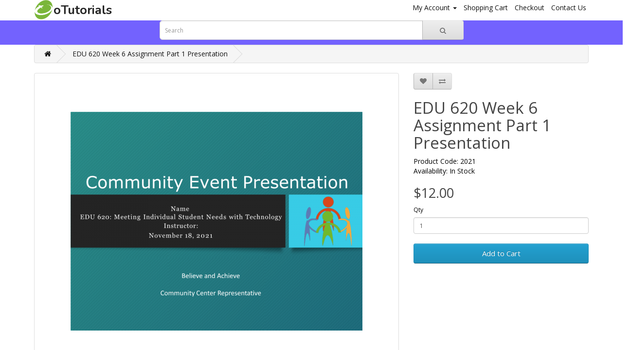

--- FILE ---
content_type: text/html; charset=utf-8
request_url: https://www.otutorials.com/edu-620-week-6-assignment-part-1-presentation-4681
body_size: 5630
content:
<!DOCTYPE html>
<!--[if IE]><![endif]-->
<!--[if IE 8 ]><html dir="ltr" lang="en" class="ie8"><![endif]-->
<!--[if IE 9 ]><html dir="ltr" lang="en" class="ie9"><![endif]-->
<!--[if (gt IE 9)|!(IE)]><!-->
<html dir="ltr" lang="en">
<!--<![endif]-->
<head>
  <meta name="p:domain_verify" content="540f0ad58cba9f0c57eb3c9af5518364"/>
<meta charset="UTF-8" />
<meta name="viewport" content="width=device-width, initial-scale=1">
<meta http-equiv="X-UA-Compatible" content="IE=edge">
<title>EDU 620 Week 6 Assignment Part 1 Presentation || Homework Assignments,Exam, Notes</title>
<base href="https://www.otutorials.com/" />
<meta name="description" content="Download "EDU 620 Week 6 Assignment Part 1 Presentation" Coursework || edu620 Homework Help for University Students in the United States" />
<meta name="keywords" content="EDU 620 Week 6 Assignment Part 1 Presentation, Ashford University, edu 620" />
<script src="catalog/view/javascript/jquery/jquery-2.1.1.min.js" type="text/javascript"></script>
<link href="catalog/view/javascript/bootstrap/css/bootstrap.min.css" rel="stylesheet" media="screen" />
<script src="catalog/view/javascript/bootstrap/js/bootstrap.min.js" type="text/javascript"></script>
<link href="catalog/view/javascript/font-awesome/css/font-awesome.min.css" rel="stylesheet" type="text/css" />
<link href="//fonts.googleapis.com/css?family=Open+Sans:400,400i,300,700" rel="stylesheet" type="text/css" />
<link href="https://fonts.googleapis.com/css?family=Nunito:300,400,600,700,800,900" rel="stylesheet">
<link href="catalog/view/theme/default/stylesheet/stylesheet.css" rel="stylesheet">
<link href="catalog/view/javascript/jquery/magnific/magnific-popup.css" type="text/css" rel="stylesheet" media="screen" />
<link href="catalog/view/javascript/jquery/datetimepicker/bootstrap-datetimepicker.min.css" type="text/css" rel="stylesheet" media="screen" />
<script src="catalog/view/javascript/jquery/magnific/jquery.magnific-popup.min.js" type="text/javascript"></script>
<script src="catalog/view/javascript/jquery/datetimepicker/moment/moment.min.js" type="text/javascript"></script>
<script src="catalog/view/javascript/jquery/datetimepicker/moment/moment-with-locales.min.js" type="text/javascript"></script>
<script src="catalog/view/javascript/jquery/datetimepicker/bootstrap-datetimepicker.min.js" type="text/javascript"></script>
<script src="catalog/view/javascript/common.js" type="text/javascript"></script>
<link href="https://www.otutorials.com/edu-620-week-6-assignment-part-1-presentation-4681" rel="canonical" />
<link href="https://www.otutorials.com/image/catalog/logo-otutorial.png" rel="icon" />
<!-- Global site tag (gtag.js) - Google Analytics -->
<script async src="https://www.googletagmanager.com/gtag/js?id=UA-144585117-1"></script>
<script>
  window.dataLayer = window.dataLayer || [];
  function gtag(){dataLayer.push(arguments);}
  gtag('js', new Date());

  gtag('config', 'UA-144585117-1');
</script>
</head>
<body>
<!---->
<header>
  <div class="container">
    <div class="row">
      <div class="col-sm-7">
        <div id="logo"><a href="https://www.otutorials.com/index.php?route=common/home"><span style="width: 40px;display: inline-block;float: left;"><img src="https://www.otutorials.com/image/catalog/logo-otutorial.png" title="oTutorials" alt="oTutorials" class="img-responsive" /></span> <span style="font-size: 2vw;color: #252525;float: left;font-family: 'Nunito', sans-serif;font-weight:bold;line-height: 42px;">oTutorials</span></a></div>
      </div>
      <div class="col-sm-5">
	  
    <div id="top-links" class="nav pull-right">
      <ul class="list-inline">
        
        <li class="dropdown"><a href="https://www.otutorials.com/index.php?route=account/account" title="My Account" class="dropdown-toggle" data-toggle="dropdown"> <span class="hidden-xs hidden-sm hidden-md">My Account</span> <span class="caret"></span></a>
          <ul class="dropdown-menu dropdown-menu-right">
                        <li><a href="https://www.otutorials.com/index.php?route=account/register">Register</a></li>
            <li><a href="https://www.otutorials.com/index.php?route=account/login">Login</a></li>
            
                      </ul>
        </li>
        
        <li><a href="https://www.otutorials.com/index.php?route=checkout/cart" title="Shopping Cart"> <span class="hidden-xs hidden-sm hidden-md">Shopping Cart</span></a></li>
        <li><a href="https://www.otutorials.com/index.php?route=checkout/checkout" title="Checkout"> <span class="hidden-xs hidden-sm hidden-md">Checkout</span></a></li>
        <li><a href="https://www.otutorials.com/index.php?route=information/contact">Contact Us</a></li>
      </ul>
    
  </div>

	  </div>
    </div>
  </div>
</header>
 
 <div class="row" style="background:#7362fe;">
 	<div class="col-sm-6 col-sm-offset-3" style=""> <div id="search" class="input-group">
  <input type="text" name="search" value="" placeholder="Search" class="form-control input-lg" />
  <span class="input-group-btn">
    <button type="button" class="btn btn-default btn-lg"><i class="fa fa-search"></i></button>
  </span>
</div></div>
 </div>
 
<div id="product-product" class="container">
  <ul class="breadcrumb">
        <li><a href="https://www.otutorials.com/index.php?route=common/home"><i class="fa fa-home"></i></a></li>
        <li><a href="https://www.otutorials.com/edu-620-week-6-assignment-part-1-presentation-4681">EDU 620 Week 6 Assignment Part 1 Presentation</a></li>
      </ul>
  <div class="row">
                <div id="content" class="col-sm-12">
      <div class="row">                         <div class="col-sm-8">           <ul class="thumbnails">
                        <li><a class="thumbnail" href="https://www.otutorials.com/image/cache/catalog/4681-500x500.png" title="EDU 620 Week 6 Assignment Part 1 Presentation"><img src="https://www.otutorials.com/image/cache/catalog/4681-600x600.png" title="EDU 620 Week 6 Assignment Part 1 Presentation" alt="EDU 620 Week 6 Assignment Part 1 Presentation" /></a></li>
                                  </ul>
                    <ul class="nav nav-tabs">
            <li class="active"><a href="#tab-description" data-toggle="tab">Description</a></li>
                        <li><a href="#tab-specification" data-toggle="tab">Specification</a></li>
                                  </ul>
          <div class="tab-content">
            <div class="tab-pane active" id="tab-description"> </div>
                        <div class="tab-pane" id="tab-specification">
              <table class="table table-bordered">
                                <thead>
                  <tr>
                    <td colspan="2"><strong>Institution &amp; Term/Date</strong></td>
                  </tr>
                </thead>
                <tbody>
                                <tr>
                  <td>Term/Date</td>
                  <td>Ashford University</td>
                </tr>
                                  </tbody>
                              </table>
            </div>
                        </div>
        </div>
                                <div class="col-sm-4">
          <div class="btn-group">
            <button type="button" data-toggle="tooltip" class="btn btn-default" title="Add to Wish List" onclick="wishlist.add('4681');"><i class="fa fa-heart"></i></button>
            <button type="button" data-toggle="tooltip" class="btn btn-default" title="Compare this Product" onclick="compare.add('4681');"><i class="fa fa-exchange"></i></button>
          </div>
          <h1>EDU 620 Week 6 Assignment Part 1 Presentation</h1>
          <ul class="list-unstyled">
                        <li>Product Code: 2021</li>
                        <li>Availability: In Stock</li>
          </ul>
                    <ul class="list-unstyled">
                        <li>
              <h2>$12.00</h2>
            </li>
                                                          </ul>
                    <div id="product">                         <div class="form-group">
              <label class="control-label" for="input-quantity">Qty</label>
              <input type="text" name="quantity" value="1" size="2" id="input-quantity" class="form-control" />
              <input type="hidden" name="product_id" value="4681" />
              <br/>
              <button type="button" id="button-cart" data-loading-text="Loading..." class="btn btn-primary btn-lg btn-block">Add to Cart</button>
            </div>
            </div>
           </div>
      </div>
            <h3>Related Products</h3>
      <div class="row">                                         <div class="col-xs-6 col-sm-3">
          <div class="product-thumb transition">
            <div class="image"><a href="https://www.otutorials.com/edu-620-week-1-assignment-technology-changes-everything-4666"><img src="https://www.otutorials.com/image/cache/catalog/4666-200x200.png" alt="EDU 620 Week 1 Assignment, Technology Changes Everything" title="EDU 620 Week 1 Assignment, Technology Changes Everything" class="img-responsive" /></a></div>
            <div class="caption">
              <h4><a href="https://www.otutorials.com/edu-620-week-1-assignment-technology-changes-everything-4666">EDU 620 Week 1 Assignment, Technology Changes Everything</a></h4>
              <!--<p>..</p>-->
                                          <p class="price">                 $12.00
                                 </p>
               </div>
            <div class="button-group">
              <button type="button" onclick="cart.add('4666', '1');"><span class="hidden-xs hidden-sm hidden-md">Add to Cart</span> <i class="fa fa-shopping-cart"></i></button>
              <button type="button" data-toggle="tooltip" title="Add to Wish List" onclick="wishlist.add('4666');"><i class="fa fa-heart"></i></button>
              <button type="button" data-toggle="tooltip" title="Compare this Product" onclick="compare.add('4666');"><i class="fa fa-exchange"></i></button>
            </div>
          </div>
        </div>
                                                        <div class="col-xs-6 col-sm-3">
          <div class="product-thumb transition">
            <div class="image"><a href="https://www.otutorials.com/edu-620-week-1-introduction-4667"><img src="https://www.otutorials.com/image/cache/catalog/4667-200x200.png" alt="EDU 620 Week 1 Introduction" title="EDU 620 Week 1 Introduction" class="img-responsive" /></a></div>
            <div class="caption">
              <h4><a href="https://www.otutorials.com/edu-620-week-1-introduction-4667">EDU 620 Week 1 Introduction</a></h4>
              <!--<p>..</p>-->
                                          <p class="price">                 $7.00
                                 </p>
               </div>
            <div class="button-group">
              <button type="button" onclick="cart.add('4667', '1');"><span class="hidden-xs hidden-sm hidden-md">Add to Cart</span> <i class="fa fa-shopping-cart"></i></button>
              <button type="button" data-toggle="tooltip" title="Add to Wish List" onclick="wishlist.add('4667');"><i class="fa fa-heart"></i></button>
              <button type="button" data-toggle="tooltip" title="Compare this Product" onclick="compare.add('4667');"><i class="fa fa-exchange"></i></button>
            </div>
          </div>
        </div>
                                                        <div class="col-xs-6 col-sm-3">
          <div class="product-thumb transition">
            <div class="image"><a href="https://www.otutorials.com/edu-620-week-1-to-6-assignment-discussion-complete-4668"><img src="https://www.otutorials.com/image/cache/catalog/Complete%20Course%20Week%201%20to%205-200x200.jpg" alt="EDU 620 Week 1 to 6, Assignment, Discussion - Complete" title="EDU 620 Week 1 to 6, Assignment, Discussion - Complete" class="img-responsive" /></a></div>
            <div class="caption">
              <h4><a href="https://www.otutorials.com/edu-620-week-1-to-6-assignment-discussion-complete-4668">EDU 620 Week 1 to 6, Assignment, Discussion - Complete</a></h4>
              <!--<p>.cs95E872D0{text-align:left;text-indent:0pt;margin:0pt 0pt 0pt 0pt}
			.cs91EF8B52{color:#000000;ba..</p>-->
                                          <p class="price">                 $45.00
                                 </p>
               </div>
            <div class="button-group">
              <button type="button" onclick="cart.add('4668', '1');"><span class="hidden-xs hidden-sm hidden-md">Add to Cart</span> <i class="fa fa-shopping-cart"></i></button>
              <button type="button" data-toggle="tooltip" title="Add to Wish List" onclick="wishlist.add('4668');"><i class="fa fa-heart"></i></button>
              <button type="button" data-toggle="tooltip" title="Compare this Product" onclick="compare.add('4668');"><i class="fa fa-exchange"></i></button>
            </div>
          </div>
        </div>
                                                        <div class="col-xs-6 col-sm-3">
          <div class="product-thumb transition">
            <div class="image"><a href="https://www.otutorials.com/edu-620-week-2-assignment-games-in-the-classroom-4669"><img src="https://www.otutorials.com/image/cache/catalog/4669-200x200.png" alt="EDU 620 Week 2 Assignment, Games in the Classroom" title="EDU 620 Week 2 Assignment, Games in the Classroom" class="img-responsive" /></a></div>
            <div class="caption">
              <h4><a href="https://www.otutorials.com/edu-620-week-2-assignment-games-in-the-classroom-4669">EDU 620 Week 2 Assignment, Games in the Classroom</a></h4>
              <!--<p>..</p>-->
                                          <p class="price">                 $10.00
                                 </p>
               </div>
            <div class="button-group">
              <button type="button" onclick="cart.add('4669', '1');"><span class="hidden-xs hidden-sm hidden-md">Add to Cart</span> <i class="fa fa-shopping-cart"></i></button>
              <button type="button" data-toggle="tooltip" title="Add to Wish List" onclick="wishlist.add('4669');"><i class="fa fa-heart"></i></button>
              <button type="button" data-toggle="tooltip" title="Compare this Product" onclick="compare.add('4669');"><i class="fa fa-exchange"></i></button>
            </div>
          </div>
        </div>
                <div class="clearfix visible-md"></div>
                                                        <div class="col-xs-6 col-sm-3">
          <div class="product-thumb transition">
            <div class="image"><a href="https://www.otutorials.com/edu-620-week-2-discussion-4670"><img src="https://www.otutorials.com/image/cache/catalog/4670-200x200.png" alt="EDU 620 Week 2 Discussion" title="EDU 620 Week 2 Discussion" class="img-responsive" /></a></div>
            <div class="caption">
              <h4><a href="https://www.otutorials.com/edu-620-week-2-discussion-4670">EDU 620 Week 2 Discussion</a></h4>
              <!--<p>..</p>-->
                                          <p class="price">                 $5.00
                                 </p>
               </div>
            <div class="button-group">
              <button type="button" onclick="cart.add('4670', '1');"><span class="hidden-xs hidden-sm hidden-md">Add to Cart</span> <i class="fa fa-shopping-cart"></i></button>
              <button type="button" data-toggle="tooltip" title="Add to Wish List" onclick="wishlist.add('4670');"><i class="fa fa-heart"></i></button>
              <button type="button" data-toggle="tooltip" title="Compare this Product" onclick="compare.add('4670');"><i class="fa fa-exchange"></i></button>
            </div>
          </div>
        </div>
                                                        <div class="col-xs-6 col-sm-3">
          <div class="product-thumb transition">
            <div class="image"><a href="https://www.otutorials.com/edu-620-week-2-dq-1-4671"><img src="https://www.otutorials.com/image/cache/catalog/4671-200x200.png" alt="EDU 620 Week 2 DQ 1" title="EDU 620 Week 2 DQ 1" class="img-responsive" /></a></div>
            <div class="caption">
              <h4><a href="https://www.otutorials.com/edu-620-week-2-dq-1-4671">EDU 620 Week 2 DQ 1</a></h4>
              <!--<p>..</p>-->
                                          <p class="price">                 $5.00
                                 </p>
               </div>
            <div class="button-group">
              <button type="button" onclick="cart.add('4671', '1');"><span class="hidden-xs hidden-sm hidden-md">Add to Cart</span> <i class="fa fa-shopping-cart"></i></button>
              <button type="button" data-toggle="tooltip" title="Add to Wish List" onclick="wishlist.add('4671');"><i class="fa fa-heart"></i></button>
              <button type="button" data-toggle="tooltip" title="Compare this Product" onclick="compare.add('4671');"><i class="fa fa-exchange"></i></button>
            </div>
          </div>
        </div>
                                                        <div class="col-xs-6 col-sm-3">
          <div class="product-thumb transition">
            <div class="image"><a href="https://www.otutorials.com/edu-620-week-3-assignment-instructional-plan-analysis-4672"><img src="https://www.otutorials.com/image/cache/catalog/4672-200x200.png" alt="EDU 620 Week 3 Assignment, Instructional Plan Analysis" title="EDU 620 Week 3 Assignment, Instructional Plan Analysis" class="img-responsive" /></a></div>
            <div class="caption">
              <h4><a href="https://www.otutorials.com/edu-620-week-3-assignment-instructional-plan-analysis-4672">EDU 620 Week 3 Assignment, Instructional Plan Analysis</a></h4>
              <!--<p>..</p>-->
                                          <p class="price">                 $10.00
                                 </p>
               </div>
            <div class="button-group">
              <button type="button" onclick="cart.add('4672', '1');"><span class="hidden-xs hidden-sm hidden-md">Add to Cart</span> <i class="fa fa-shopping-cart"></i></button>
              <button type="button" data-toggle="tooltip" title="Add to Wish List" onclick="wishlist.add('4672');"><i class="fa fa-heart"></i></button>
              <button type="button" data-toggle="tooltip" title="Compare this Product" onclick="compare.add('4672');"><i class="fa fa-exchange"></i></button>
            </div>
          </div>
        </div>
                                                        <div class="col-xs-6 col-sm-3">
          <div class="product-thumb transition">
            <div class="image"><a href="https://www.otutorials.com/edu-620-week-3-dq-1-introduction-to-udl-4673"><img src="https://www.otutorials.com/image/cache/catalog/4673-200x200.png" alt="EDU 620 Week 3 DQ 1, Introduction to UDL" title="EDU 620 Week 3 DQ 1, Introduction to UDL" class="img-responsive" /></a></div>
            <div class="caption">
              <h4><a href="https://www.otutorials.com/edu-620-week-3-dq-1-introduction-to-udl-4673">EDU 620 Week 3 DQ 1, Introduction to UDL</a></h4>
              <!--<p>..</p>-->
                                          <p class="price">                 $8.00
                                 </p>
               </div>
            <div class="button-group">
              <button type="button" onclick="cart.add('4673', '1');"><span class="hidden-xs hidden-sm hidden-md">Add to Cart</span> <i class="fa fa-shopping-cart"></i></button>
              <button type="button" data-toggle="tooltip" title="Add to Wish List" onclick="wishlist.add('4673');"><i class="fa fa-heart"></i></button>
              <button type="button" data-toggle="tooltip" title="Compare this Product" onclick="compare.add('4673');"><i class="fa fa-exchange"></i></button>
            </div>
          </div>
        </div>
                <div class="clearfix visible-md"></div>
                                                        <div class="col-xs-6 col-sm-3">
          <div class="product-thumb transition">
            <div class="image"><a href="https://www.otutorials.com/edu-620-week-3-dq-1-4674"><img src="https://www.otutorials.com/image/cache/catalog/4674-200x200.png" alt="EDU 620 Week 3 DQ 1" title="EDU 620 Week 3 DQ 1" class="img-responsive" /></a></div>
            <div class="caption">
              <h4><a href="https://www.otutorials.com/edu-620-week-3-dq-1-4674">EDU 620 Week 3 DQ 1</a></h4>
              <!--<p>..</p>-->
                                          <p class="price">                 $5.00
                                 </p>
               </div>
            <div class="button-group">
              <button type="button" onclick="cart.add('4674', '1');"><span class="hidden-xs hidden-sm hidden-md">Add to Cart</span> <i class="fa fa-shopping-cart"></i></button>
              <button type="button" data-toggle="tooltip" title="Add to Wish List" onclick="wishlist.add('4674');"><i class="fa fa-heart"></i></button>
              <button type="button" data-toggle="tooltip" title="Compare this Product" onclick="compare.add('4674');"><i class="fa fa-exchange"></i></button>
            </div>
          </div>
        </div>
                                                        <div class="col-xs-6 col-sm-3">
          <div class="product-thumb transition">
            <div class="image"><a href="https://www.otutorials.com/edu-620-week-4-discussion-1-udl-guidelines-examples-and-resources-4675"><img src="https://www.otutorials.com/image/cache/catalog/4675-200x200.png" alt="EDU 620 Week 4 Discussion 1, UDL Guidelines - Examples and Resources" title="EDU 620 Week 4 Discussion 1, UDL Guidelines - Examples and Resources" class="img-responsive" /></a></div>
            <div class="caption">
              <h4><a href="https://www.otutorials.com/edu-620-week-4-discussion-1-udl-guidelines-examples-and-resources-4675">EDU 620 Week 4 Discussion 1, UDL Guidelines - Examples and Resources</a></h4>
              <!--<p>..</p>-->
                                          <p class="price">                 $10.00
                                 </p>
               </div>
            <div class="button-group">
              <button type="button" onclick="cart.add('4675', '1');"><span class="hidden-xs hidden-sm hidden-md">Add to Cart</span> <i class="fa fa-shopping-cart"></i></button>
              <button type="button" data-toggle="tooltip" title="Add to Wish List" onclick="wishlist.add('4675');"><i class="fa fa-heart"></i></button>
              <button type="button" data-toggle="tooltip" title="Compare this Product" onclick="compare.add('4675');"><i class="fa fa-exchange"></i></button>
            </div>
          </div>
        </div>
                                                        <div class="col-xs-6 col-sm-3">
          <div class="product-thumb transition">
            <div class="image"><a href="https://www.otutorials.com/edu-620-week-4-dq-1-examples-and-resources-4676"><img src="https://www.otutorials.com/image/cache/catalog/4676-200x200.png" alt="EDU 620 Week 4 DQ 1, Examples and Resources" title="EDU 620 Week 4 DQ 1, Examples and Resources" class="img-responsive" /></a></div>
            <div class="caption">
              <h4><a href="https://www.otutorials.com/edu-620-week-4-dq-1-examples-and-resources-4676">EDU 620 Week 4 DQ 1, Examples and Resources</a></h4>
              <!--<p>..</p>-->
                                          <p class="price">                 $10.00
                                 </p>
               </div>
            <div class="button-group">
              <button type="button" onclick="cart.add('4676', '1');"><span class="hidden-xs hidden-sm hidden-md">Add to Cart</span> <i class="fa fa-shopping-cart"></i></button>
              <button type="button" data-toggle="tooltip" title="Add to Wish List" onclick="wishlist.add('4676');"><i class="fa fa-heart"></i></button>
              <button type="button" data-toggle="tooltip" title="Compare this Product" onclick="compare.add('4676');"><i class="fa fa-exchange"></i></button>
            </div>
          </div>
        </div>
                                                        <div class="col-xs-6 col-sm-3">
          <div class="product-thumb transition">
            <div class="image"><a href="https://www.otutorials.com/edu-620-week-4-dq-2-minimizing-modification-for-individual-students-4677"><img src="https://www.otutorials.com/image/cache/catalog/4677-200x200.png" alt="EDU 620 Week 4 DQ 2, Minimizing Modification for Individual Students" title="EDU 620 Week 4 DQ 2, Minimizing Modification for Individual Students" class="img-responsive" /></a></div>
            <div class="caption">
              <h4><a href="https://www.otutorials.com/edu-620-week-4-dq-2-minimizing-modification-for-individual-students-4677">EDU 620 Week 4 DQ 2, Minimizing Modification for Individual Students</a></h4>
              <!--<p>..</p>-->
                                          <p class="price">                 $5.00
                                 </p>
               </div>
            <div class="button-group">
              <button type="button" onclick="cart.add('4677', '1');"><span class="hidden-xs hidden-sm hidden-md">Add to Cart</span> <i class="fa fa-shopping-cart"></i></button>
              <button type="button" data-toggle="tooltip" title="Add to Wish List" onclick="wishlist.add('4677');"><i class="fa fa-heart"></i></button>
              <button type="button" data-toggle="tooltip" title="Compare this Product" onclick="compare.add('4677');"><i class="fa fa-exchange"></i></button>
            </div>
          </div>
        </div>
                <div class="clearfix visible-md"></div>
                                                        <div class="col-xs-6 col-sm-3">
          <div class="product-thumb transition">
            <div class="image"><a href="https://www.otutorials.com/edu-620-week-5-assignment-creating-a-udl-instructional-plan-part-i-4678"><img src="https://www.otutorials.com/image/cache/catalog/4678-200x200.png" alt="EDU 620 Week 5 Assignment, Creating a UDL Instructional Plan - Part I" title="EDU 620 Week 5 Assignment, Creating a UDL Instructional Plan - Part I" class="img-responsive" /></a></div>
            <div class="caption">
              <h4><a href="https://www.otutorials.com/edu-620-week-5-assignment-creating-a-udl-instructional-plan-part-i-4678">EDU 620 Week 5 Assignment, Creating a UDL Instructional Plan - Part I</a></h4>
              <!--<p>..</p>-->
                                          <p class="price">                 $10.00
                                 </p>
               </div>
            <div class="button-group">
              <button type="button" onclick="cart.add('4678', '1');"><span class="hidden-xs hidden-sm hidden-md">Add to Cart</span> <i class="fa fa-shopping-cart"></i></button>
              <button type="button" data-toggle="tooltip" title="Add to Wish List" onclick="wishlist.add('4678');"><i class="fa fa-heart"></i></button>
              <button type="button" data-toggle="tooltip" title="Compare this Product" onclick="compare.add('4678');"><i class="fa fa-exchange"></i></button>
            </div>
          </div>
        </div>
                                                        <div class="col-xs-6 col-sm-3">
          <div class="product-thumb transition">
            <div class="image"><a href="https://www.otutorials.com/edu-620-week-5-assignment-creating-a-udl-instructional-plan-part-ii-4679"><img src="https://www.otutorials.com/image/cache/catalog/4679-200x200.png" alt="EDU 620 Week 5 Assignment, Creating a UDL Instructional Plan - Part II" title="EDU 620 Week 5 Assignment, Creating a UDL Instructional Plan - Part II" class="img-responsive" /></a></div>
            <div class="caption">
              <h4><a href="https://www.otutorials.com/edu-620-week-5-assignment-creating-a-udl-instructional-plan-part-ii-4679">EDU 620 Week 5 Assignment, Creating a UDL Instructional Plan - Part II</a></h4>
              <!--<p>..</p>-->
                                          <p class="price">                 $10.00
                                 </p>
               </div>
            <div class="button-group">
              <button type="button" onclick="cart.add('4679', '1');"><span class="hidden-xs hidden-sm hidden-md">Add to Cart</span> <i class="fa fa-shopping-cart"></i></button>
              <button type="button" data-toggle="tooltip" title="Add to Wish List" onclick="wishlist.add('4679');"><i class="fa fa-heart"></i></button>
              <button type="button" data-toggle="tooltip" title="Compare this Product" onclick="compare.add('4679');"><i class="fa fa-exchange"></i></button>
            </div>
          </div>
        </div>
                                                        <div class="col-xs-6 col-sm-3">
          <div class="product-thumb transition">
            <div class="image"><a href="https://www.otutorials.com/edu-620-week-5-dq-1-career-and-technical-education-4680"><img src="https://www.otutorials.com/image/cache/catalog/4680-200x200.png" alt="EDU 620 Week 5 DQ 1, Career and Technical Education" title="EDU 620 Week 5 DQ 1, Career and Technical Education" class="img-responsive" /></a></div>
            <div class="caption">
              <h4><a href="https://www.otutorials.com/edu-620-week-5-dq-1-career-and-technical-education-4680">EDU 620 Week 5 DQ 1, Career and Technical Education</a></h4>
              <!--<p>..</p>-->
                                          <p class="price">                 $5.00
                                 </p>
               </div>
            <div class="button-group">
              <button type="button" onclick="cart.add('4680', '1');"><span class="hidden-xs hidden-sm hidden-md">Add to Cart</span> <i class="fa fa-shopping-cart"></i></button>
              <button type="button" data-toggle="tooltip" title="Add to Wish List" onclick="wishlist.add('4680');"><i class="fa fa-heart"></i></button>
              <button type="button" data-toggle="tooltip" title="Compare this Product" onclick="compare.add('4680');"><i class="fa fa-exchange"></i></button>
            </div>
          </div>
        </div>
                                                        <div class="col-xs-6 col-sm-3">
          <div class="product-thumb transition">
            <div class="image"><a href="https://www.otutorials.com/edu-620-week-6-assignment-part-2-written-synopsis-4682"><img src="https://www.otutorials.com/image/cache/catalog/4682-200x200.png" alt="EDU 620 Week 6 Assignment Part 2, Written Synopsis" title="EDU 620 Week 6 Assignment Part 2, Written Synopsis" class="img-responsive" /></a></div>
            <div class="caption">
              <h4><a href="https://www.otutorials.com/edu-620-week-6-assignment-part-2-written-synopsis-4682">EDU 620 Week 6 Assignment Part 2, Written Synopsis</a></h4>
              <!--<p>..</p>-->
                                          <p class="price">                 $12.00
                                 </p>
               </div>
            <div class="button-group">
              <button type="button" onclick="cart.add('4682', '1');"><span class="hidden-xs hidden-sm hidden-md">Add to Cart</span> <i class="fa fa-shopping-cart"></i></button>
              <button type="button" data-toggle="tooltip" title="Add to Wish List" onclick="wishlist.add('4682');"><i class="fa fa-heart"></i></button>
              <button type="button" data-toggle="tooltip" title="Compare this Product" onclick="compare.add('4682');"><i class="fa fa-exchange"></i></button>
            </div>
          </div>
        </div>
                <div class="clearfix visible-md"></div>
                                                        <div class="col-xs-6 col-sm-3">
          <div class="product-thumb transition">
            <div class="image"><a href="https://www.otutorials.com/edu-620-week-6-discussion-1-assistive-technology-for-communication-4683"><img src="https://www.otutorials.com/image/cache/catalog/4683-200x200.png" alt="EDU 620 Week 6 Discussion 1, Assistive Technology for Communication" title="EDU 620 Week 6 Discussion 1, Assistive Technology for Communication" class="img-responsive" /></a></div>
            <div class="caption">
              <h4><a href="https://www.otutorials.com/edu-620-week-6-discussion-1-assistive-technology-for-communication-4683">EDU 620 Week 6 Discussion 1, Assistive Technology for Communication</a></h4>
              <!--<p>..</p>-->
                                          <p class="price">                 $5.00
                                 </p>
               </div>
            <div class="button-group">
              <button type="button" onclick="cart.add('4683', '1');"><span class="hidden-xs hidden-sm hidden-md">Add to Cart</span> <i class="fa fa-shopping-cart"></i></button>
              <button type="button" data-toggle="tooltip" title="Add to Wish List" onclick="wishlist.add('4683');"><i class="fa fa-heart"></i></button>
              <button type="button" data-toggle="tooltip" title="Compare this Product" onclick="compare.add('4683');"><i class="fa fa-exchange"></i></button>
            </div>
          </div>
        </div>
                                                        <div class="col-xs-6 col-sm-3">
          <div class="product-thumb transition">
            <div class="image"><a href="https://www.otutorials.com/edu-620-week-6-final-community-event-presentation-4684"><img src="https://www.otutorials.com/image/cache/catalog/4684-200x200.png" alt="EDU 620 Week 6 Final, Community Event Presentation" title="EDU 620 Week 6 Final, Community Event Presentation" class="img-responsive" /></a></div>
            <div class="caption">
              <h4><a href="https://www.otutorials.com/edu-620-week-6-final-community-event-presentation-4684">EDU 620 Week 6 Final, Community Event Presentation</a></h4>
              <!--<p>..</p>-->
                                          <p class="price">                 $13.00
                                 </p>
               </div>
            <div class="button-group">
              <button type="button" onclick="cart.add('4684', '1');"><span class="hidden-xs hidden-sm hidden-md">Add to Cart</span> <i class="fa fa-shopping-cart"></i></button>
              <button type="button" data-toggle="tooltip" title="Add to Wish List" onclick="wishlist.add('4684');"><i class="fa fa-heart"></i></button>
              <button type="button" data-toggle="tooltip" title="Compare this Product" onclick="compare.add('4684');"><i class="fa fa-exchange"></i></button>
            </div>
          </div>
        </div>
                         </div>
                        <p>Tags:
                 <a href="https://www.otutorials.com/index.php?route=product/search&amp;tag="></a>          </p>
              </div>
    </div>
</div>
<script type="text/javascript"><!--
$('select[name=\'recurring_id\'], input[name="quantity"]').change(function(){
	$.ajax({
		url: 'index.php?route=product/product/getRecurringDescription',
		type: 'post',
		data: $('input[name=\'product_id\'], input[name=\'quantity\'], select[name=\'recurring_id\']'),
		dataType: 'json',
		beforeSend: function() {
			$('#recurring-description').html('');
		},
		success: function(json) {
			$('.alert-dismissible, .text-danger').remove();

			if (json['success']) {
				$('#recurring-description').html(json['success']);
			}
		}
	});
});
//--></script> 
<script type="text/javascript"><!--
$('#button-cart').on('click', function() {
	$.ajax({
		url: 'index.php?route=checkout/cart/add',
		type: 'post',
		data: $('#product input[type=\'text\'], #product input[type=\'hidden\'], #product input[type=\'radio\']:checked, #product input[type=\'checkbox\']:checked, #product select, #product textarea'),
		dataType: 'json',
		beforeSend: function() {
			$('#button-cart').button('loading');
		},
		complete: function() {
			$('#button-cart').button('reset');
		},
		success: function(json) {
			$('.alert-dismissible, .text-danger').remove();
			$('.form-group').removeClass('has-error');

			if (json['error']) {
				if (json['error']['option']) {
					for (i in json['error']['option']) {
						var element = $('#input-option' + i.replace('_', '-'));

						if (element.parent().hasClass('input-group')) {
							element.parent().after('<div class="text-danger">' + json['error']['option'][i] + '</div>');
						} else {
							element.after('<div class="text-danger">' + json['error']['option'][i] + '</div>');
						}
					}
				}

				if (json['error']['recurring']) {
					$('select[name=\'recurring_id\']').after('<div class="text-danger">' + json['error']['recurring'] + '</div>');
				}

				// Highlight any found errors
				$('.text-danger').parent().addClass('has-error');
			}

			if (json['success']) {
				$('.breadcrumb').after('<div class="alert alert-success alert-dismissible">' + json['success'] + '<button type="button" class="close" data-dismiss="alert">&times;</button></div>');

				$('#cart > button').html('<span id="cart-total"><i class="fa fa-shopping-cart"></i> ' + json['total'] + '</span>');

				$('html, body').animate({ scrollTop: 0 }, 'slow');

				$('#cart > ul').load('index.php?route=common/cart/info ul li');
			}
		},
        error: function(xhr, ajaxOptions, thrownError) {
            alert(thrownError + "\r\n" + xhr.statusText + "\r\n" + xhr.responseText);
        }
	});
});
//--></script> 
<script type="text/javascript"><!--
$('.date').datetimepicker({
	language: 'en-gb',
	pickTime: false
});

$('.datetime').datetimepicker({
	language: 'en-gb',
	pickDate: true,
	pickTime: true
});

$('.time').datetimepicker({
	language: 'en-gb',
	pickDate: false
});

$('button[id^=\'button-upload\']').on('click', function() {
	var node = this;

	$('#form-upload').remove();

	$('body').prepend('<form enctype="multipart/form-data" id="form-upload" style="display: none;"><input type="file" name="file" /></form>');

	$('#form-upload input[name=\'file\']').trigger('click');

	if (typeof timer != 'undefined') {
    	clearInterval(timer);
	}

	timer = setInterval(function() {
		if ($('#form-upload input[name=\'file\']').val() != '') {
			clearInterval(timer);

			$.ajax({
				url: 'index.php?route=tool/upload',
				type: 'post',
				dataType: 'json',
				data: new FormData($('#form-upload')[0]),
				cache: false,
				contentType: false,
				processData: false,
				beforeSend: function() {
					$(node).button('loading');
				},
				complete: function() {
					$(node).button('reset');
				},
				success: function(json) {
					$('.text-danger').remove();

					if (json['error']) {
						$(node).parent().find('input').after('<div class="text-danger">' + json['error'] + '</div>');
					}

					if (json['success']) {
						alert(json['success']);

						$(node).parent().find('input').val(json['code']);
					}
				},
				error: function(xhr, ajaxOptions, thrownError) {
					alert(thrownError + "\r\n" + xhr.statusText + "\r\n" + xhr.responseText);
				}
			});
		}
	}, 500);
});
//--></script> 
<script type="text/javascript"><!--
$('#review').delegate('.pagination a', 'click', function(e) {
    e.preventDefault();

    $('#review').fadeOut('slow');

    $('#review').load(this.href);

    $('#review').fadeIn('slow');
});

$('#review').load('index.php?route=product/product/review&product_id=4681');

$('#button-review').on('click', function() {
	$.ajax({
		url: 'index.php?route=product/product/write&product_id=4681',
		type: 'post',
		dataType: 'json',
		data: $("#form-review").serialize(),
		beforeSend: function() {
			$('#button-review').button('loading');
		},
		complete: function() {
			$('#button-review').button('reset');
		},
		success: function(json) {
			$('.alert-dismissible').remove();

			if (json['error']) {
				$('#review').after('<div class="alert alert-danger alert-dismissible"><i class="fa fa-exclamation-circle"></i> ' + json['error'] + '</div>');
			}

			if (json['success']) {
				$('#review').after('<div class="alert alert-success alert-dismissible"><i class="fa fa-check-circle"></i> ' + json['success'] + '</div>');

				$('input[name=\'name\']').val('');
				$('textarea[name=\'text\']').val('');
				$('input[name=\'rating\']:checked').prop('checked', false);
			}
		}
	});
});

$(document).ready(function() {
	$('.thumbnails').magnificPopup({
		type:'image',
		delegate: 'a',
		gallery: {
			enabled: true
		}
	});
});
//--></script> 
<footer>
  <div class="container">
    <div class="row">
        <div class="col-sm-6">
            <a href="https://www.otutorials.com/index.php?route=common/home"><span style="width: 40px;display: inline-block;float: left;"><img src="https://www.otutorials.com/image/catalog/logo-otutorial.png" title="oTutorials" alt="oTutorials" class="img-responsive"></span> <span style="font-size: 2vw;color: #252525;float: left;font-family: 'Nunito', sans-serif;font-weight:bold;line-height: 42px;">oTutorials</span></a>
            
            <div class="clearfix"></div>
            <div style="margin-top:10px;">
                <a href="https://www.otutorials.com/index.php?route=information/information&amp;information_id=3">Privacy Policy</a>
                &nbsp;&nbsp;&nbsp; / &nbsp;&nbsp;&nbsp;
                <a href="https://www.otutorials.com/index.php?route=information/information&amp;information_id=5">Terms &amp; Conditions</a>
            </div>
        </div>    
       <!-- 
            <div class="col-sm-4">
        <h5>Information</h5>
        <ul class="list-unstyled">
                   <li><a href="https://www.otutorials.com/about_us">About Us</a></li>
                    <li><a href="https://www.otutorials.com/product-delivery-downloads">Delivery Information</a></li>
                    <li><a href="https://www.otutorials.com/privacy">Privacy Policy</a></li>
                    <li><a href="https://www.otutorials.com/terms">Terms and Conditions</a></li>
                    <li><a href="https://www.otutorials.com/frequently-asked-questions">FAQ</a></li>
                  </ul>
      </div>
            <div class="col-sm-3">
        <h5>Customer Service</h5>
        <ul class="list-unstyled">
          <li><a href="https://www.otutorials.com/index.php?route=information/contact">Contact Us</a></li>
          <li><a href="https://www.otutorials.com/index.php?route=account/return/add">Returns</a></li>
          <li><a href="https://www.otutorials.com/index.php?route=information/sitemap">Site Map</a></li>
        </ul>
      </div>
      <div class="col-sm-3">
        <h5>Extras</h5>
        <ul class="list-unstyled">
          <li><a href="https://www.otutorials.com/index.php?route=product/manufacturer">Brands</a></li>
          <li><a href="https://www.otutorials.com/index.php?route=account/voucher">Gift Certificates</a></li>
          <li><a href="https://www.otutorials.com/index.php?route=affiliate/login">Affiliate</a></li>
          <li><a href="https://www.otutorials.com/index.php?route=product/special">Specials</a></li>
        </ul>
      </div>
      <div class="col-sm-3">
        <h5>My Account</h5>
        <ul class="list-unstyled">
          <li><a href="https://www.otutorials.com/index.php?route=account/account">My Account</a></li>
          <li><a href="https://www.otutorials.com/index.php?route=account/order">Order History</a></li>
          <li><a href="https://www.otutorials.com/index.php?route=account/wishlist">Wish List</a></li>
          <li><a href="https://www.otutorials.com/index.php?route=account/newsletter">Newsletter</a></li>
        </ul>
      </div>-->
      <div class="col-sm-6 text-right"><br/>
        <p>Powered By <a href="http://www.opencart.com">OpenCart</a><br /> oTutorials &copy; 2025</p>
    </div>
    </div>
    
  </div>
</footer>
<script>
	document.addEventListener("contextmenu", function(e){
		e.preventDefault();
	}, false);
</script>

<!--Start of Tawk.to Script-->
<script type="text/javascript">
var Tawk_API=Tawk_API||{}, Tawk_LoadStart=new Date();
(function(){
var s1=document.createElement("script"),s0=document.getElementsByTagName("script")[0];
s1.async=true;
s1.src='https://embed.tawk.to/5e12f02e7e39ea1242a331bd/default';
s1.charset='UTF-8';
s1.setAttribute('crossorigin','*');
s0.parentNode.insertBefore(s1,s0);
})();
</script>
<!--End of Tawk.to Script-->

</body><script>'undefined'=== typeof _trfq || (window._trfq = []);'undefined'=== typeof _trfd && (window._trfd=[]),_trfd.push({'tccl.baseHost':'secureserver.net'},{'ap':'cpsh-oh'},{'server':'p3plzcpnl504022'},{'dcenter':'p3'},{'cp_id':'9828759'},{'cp_cache':''},{'cp_cl':'8'}) // Monitoring performance to make your website faster. If you want to opt-out, please contact web hosting support.</script><script src='https://img1.wsimg.com/traffic-assets/js/tccl.min.js'></script></html> 
